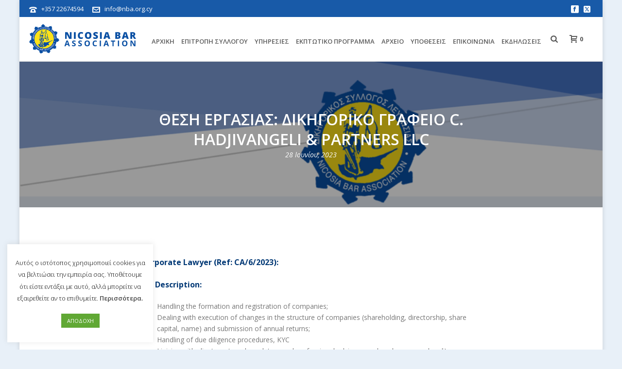

--- FILE ---
content_type: text/css
request_url: https://www.nba.org.cy/wp-content/themes/jupiter-child/style.css?ver=6.8.3
body_size: 854
content:
/*
Theme Name:     Jupiter Child Theme
Theme URI: 		http://demos.artbees.net/jupiter5
Description:    Child theme for the Jupiter theme 
Author:         Your name here
Theme URI: 		http://themeforest.net/user/artbees
Template:       jupiter
Text Domain: mk_framework
Domain Path: /languages/
*/

#mk-footer {
	padding-top:0px !important;
}

.mk-footer-copyright {
	width:96% !important;
}

#mk-footer p {
	margin:0px !important;
}

.post-type-badge { 
	display: none !important; 
}

.image-hover-overlay {
	background-color: #ffffff73 !important;
}

.mk-blog-author { 
	display: none !important; 
}

.mk-author-name { 
	display: none !important; 
}

 .mk-author-avatar { 
	display: none !important; 
}

.mk-blog-hero.bold-style .the-title {
	font-size: 32px !important;
}

.hide-photos.mk-employees.boxed .team-thumbnail {
	display: none;
}

.hide-photos.mk-employees.boxed .item-holder {
	margin: 0px 0 25px 25px !important;
}

.mk-portfolio-classic-item .featured-image {
	display: none;
}

.mk-language-navigation li a {
	font-weight: 600;
}

.hm-events .mk-blog-thumbnail-item .item-wrapper .mk-categories {
	display: none !important;
}

.hm-events .mk-blog-thumbnail-item.content-align-right .item-wrapper {
    padding: 0px 8px 0px !important;
}

.hm-events .mk-teader-button {
	display: none !important;
}

.hm-events .mk-blog-thumbnail-item .item-wrapper h3 {
	margin: 7px 0px !important;
	font-size: 18px;
}

.hm-events .mk-blog-thumbnail-item .mk-blog-meta {
	line-height: 10px !important;
}

.hm-events .mk-blog-thumbnail-item {
	margin-bottom: 14px;
}

.hm-events .the-excerpt p {
	font-size: 14px;
}

.hm-hover {
	background-color: #134784;
}

.hm-hover:hover{
	background-color: #0e325d;
}

.hm-hover-mid {
	background-color: #0a2c54;
}

.hm-hover-mid:hover{
	background-color: #082344;
}
/*
.mk-employees ul{ text-align:center; margin:0 auto; }
.mk-employees li{ display:inline ;padding:15px;}*/

.hm-law {
	color: #5891d3 !important;
}

.hm-law:hover {
	color: #ffffff !important;
}
.wpcf7-form input[type="text"], .wpcf7-form textarea,.wpcf7-form input[type="email"]{
	    border-color: #e5e5e5;
	    border-radius:3px;
	    margin-bottom: 15px;
	    color: #6b6b6b;
	    background-color: #f4f4f4;
	    width:100%;

}
.wpcf7-form .wpcf7-textarea{width: 100%;}
.wpcf7-form label{
	    color: #0473aa;
	    font-weight: bold;
}
div.wpcf7-response-output{border:none !important;}
.wpcf7-submit {
    border-color: #0473aa;
    background-color: #0473aa;
    width:100%;
    color:#fff;
     margin-bottom: 0 !important;
    transition: all .4s ease-in;
}
.wpcf7-submit:hover {
    border-color: #0473aa;
}
.wpcf7-submit:hover {
    background-color: #508caa;
}
.wpcf7-not-valid-tip {
    background-color: #f44336;
    color: #fff !important;
    font-size: 14px !important;
    padding: 10px !important;
    border: 0 !important;
}
.main-navigation-ul > li.menu-item > a.menu-item-link {
    color: #5b5b5b;
    font-size: 13px;
    font-weight: 600;
    padding-right: 5px !important;
    padding-left: 9px !important;

}


--- FILE ---
content_type: image/svg+xml
request_url: https://www.nba.org.cy/wp-content/uploads/2018/01/nba-logo.svg
body_size: 25212
content:
<?xml version="1.0" encoding="utf-8"?>
<!-- Generator: Adobe Illustrator 17.0.0, SVG Export Plug-In . SVG Version: 6.00 Build 0)  -->
<!DOCTYPE svg PUBLIC "-//W3C//DTD SVG 1.1//EN" "http://www.w3.org/Graphics/SVG/1.1/DTD/svg11.dtd">
<svg version="1.1" xmlns="http://www.w3.org/2000/svg" xmlns:xlink="http://www.w3.org/1999/xlink" x="0px" y="0px" width="434px"
	 height="120px" viewBox="0 0 434 120" enable-background="new 0 0 434 120" xml:space="preserve">
<g id="Layer_1_xA0_Image_1_">
	
		<image overflow="visible" width="122" height="120" id="Layer_1_xA0_Image" xlink:href="[data-uri]
GXRFWHRTb2Z0d2FyZQBBZG9iZSBJbWFnZVJlYWR5ccllPAAATudJREFUeNrsXQd4lFXTPemb3jsQ
SgKhQ+i9g/QmXZqiIlIFFAQFFGxUERVEBQRUOiK9dwg1QAhJICGkkd57Npv/zLsbDHyICcnnp/6+
z3PZJbv7ljt3zpyZO3cu8A8+TPtu3Mr2Ff49oPcPFvL3fBmr++9utpHZv4zM+FfQ/ywh7+JLvyf+
fIftNQr77P9HQev/A4V85ClClqMm2xl+/s6/Gv33F/IxvnQswVf366A86V9B/70EbMqXA2ztSvGz
KLYRFPapfwX99xCyI18Osvk8x8/z2VQUtuZfG/3XPz5/TiEXsfHC/w8abfgPeIbNbPXZnNnMRUNL
8JtLbF2pyan/JZQRBarG5srWjc1TZybU/0J32Tu3Nl8OsbmX4OvhbN+wHWe7SQFkluG6VnzxYmug
QxYvnZCrPvHVgbzOzn8F/fwd3Vi0k60vW9PnOEWszse+wnaLzZftHoVSUIJrT+PLHDb7ElxnI885
6h8paHZEPb4sZbNgk44LZYtnS2YT2HzAlsB2gZ1QWIrzimCbs73IVvf3nqygQHtKAwM9xRLr6ekh
N78AGk0hTE0MUVj42yXlb/K5nrZH5L78dcK/ynab9xf6lPtIKKGQ5Uhjc+J5cv+Jgt7Al5KM4jC2
D9gJ637nPNY612k4W2MdND7+IPoUYl4BClJzoLIzg56RPrITsyhBCtWe/+eriDWHgi7kAFAZG0Df
UF8RcE5sBsD/I5dj0dwI5ram0Kg1KFQGx6NLnGM7ynaR7RjvNZ/3JTC9h827hF3Skr+78I8iY+wE
Ex0RKclRme0ltnXFfi9d/ALbELY+bLaPhMpPsrLytXzZgLwnORtGjmYwoXBbtPbA1bAUpNxNwAdv
tVa+Mm/5WZhWtEH2/WR8+HZbtKnjjPav7oSRsyXyY9Mx8sU66NO6MvJy8jF97RXERKXBjMLOjuMA
4MCAyhB6ViatiAKtCjUKCkTw/n7RsXb/Ugh6mKDXP829aq5jwiU5otl66QRcme1Tvg3RRbBGi5AV
WKXWSudnhaeispsVGlWzQ9emFfDRtFbID0pA+3ouWDTGB5nx5Fb8bo8mFfD+8PrUaHPkZOTRgBjD
x9MObWo7wb2aPfJDEjGiXy18+nJj7Njuj0wiwtbZ7WAkAykjF1/MaouvF3bBgE7V4GJlAg2FriYa
5OQVVNQUFk7UafiLpeiTN/hsNv8LQRv8t05s5D2gJ196lvDrD4UB8zcCzTvY2hdpcKHOvhQUaKBh
Jw/oUBX92PFjunhC31gfp46H4OtZ7RBD2LWxUil2d++O2/BsUQlG+vqIS8+FGzX3wq7b6NinJpVT
HxeD4lHF1QoXjofiy/md8eFPN7Fl/TX8ei4coyh4/7hMooOBMmiu3opF3zaV4epgjiOH7hLSC2BN
05D5MB1q2n5jlRFQWFgaxbqlDtp165/kR3csxXers/kVh2ZSI2Qn0cbmqKFysVQEnk8te2tAbTSv
5YQWb+7BxRPkR7S/DUdvx/7lPamw+hiw8KSizc097WFEWF+w2Q8rXm2CZRRGDx83hMak41pIEsZ1
pXmtbIt0moCTNznO6jgBcVmITcmGmsLs3bwi9lyMwKyp+4BmFWDGQebqZY9vp7dBHgddDO9t2qqL
yM/K44AzUEakvn6JKM9gth//EdCts6+tn+uGqHFZKTnIvpeIDtTK5XPaw9LUUCFQRmbGaDHpV7y5
4hwWvNIYg4fUgwE17+H9JExd46sQrOCoVMVu169ip9jsO3sDFS0fMrEFXGh3rwQn4mogNdrFAg5u
ljBVGaBGBbrCFyPhXMMBtSh8vztx8CG03wyjc0DhgtfOyszDng+74EFCJt5ddBL1qthi+ZvNkc97
FRKYS0KXnZarmJc/OPqyf1T/CEEXi1SV+shlxzWt7YwflnRX4Pl+eAoyM/OVDjQiKQKh8quFJ5Ce
nY9OLSqigDAMR3OcOvMAt0i2+rf0UAhUzYrWCBKh83c/HAvB1D7euP0gBZfvxCM/KRt3Sbg8nSzw
1a4A/DCjDT58tx3O8ZqbDt4lzOnBk4Pg0NUowFqlkL23xvogIS0HE6btw50HyZiy+hJqVbJREGcg
idy2pT3gXdkGWRyg+WTsTwg8hy1P9/48m/qfAt3tS+zfsUPyqBHqhCydMdagblVbjOzmhVV77mDl
jzcBM7o8QobIePU1Gri8UB2pFP7cddcwamorhFCbzh2+i/MUosC1Pu3pRz/fVARtVNcVPx57gGN+
cRRULgr1DaFva4kpa67B3IT2+kI4TIgYPSmsZTtv46svLmDAqIa4z3NGcuAY0x7L/TX3csChKxQ8
/W8ZPCLkDAoZJH4eTuZoX9cZK4kaASR4Czb6KZ8ZGj+iQBIzaMXmwBb0vwiF/lfIGEnVhpIEEvRI
ZrLY+cJmXxtcF/WpyddDk3DdNwLLjoSglocNlk9pqcBtOO1qITtZQxs7dWRDjONAcLQyRvOaTrgY
EIvIpByc8k/Czbt5KNRzQMT1fGSnm3NwEJbzDJEZp4fCXDNe1YRmwAQFyYaEWpnddMKtU8nYsSUc
l/0SAQ8LJGfmYP/lSKhJFiTYoqYmdyAha0C4/omDCyR3u8jG1+wPxvVr0UikQLM5GOZvvI4mdV1w
i8iRwucSs6I7JGBkRwF/QSKW848JmNAGfQFtloeBDrI8nvY9tUAcR/7377aHM0lVIUmQaEufOUeQ
Q1YLO1PsoF0cTKgWG+PsYIZoalmXdlVQn1p/wu8hLp+lHS2wBKwoUIM02Dgmop57PCo5JMCgUI/v
o1HZOZ6DyYhgoQczY5InvUJk8/9ZakNEJNohJt0S95NscS/WkShQAUhQae/aJQ/GppkoyMmFExn9
5rkdEROfgSq0477+sZj6Bl1pDs7pdOHe6F4ddV/fRV89BUb83Ij8QHxuIeT5RCkjcg89bYi1LwV+
/x8TGdMFTKS7mhUPEujpQpO5dHuQnofpbzTFQNrVlgN/VBjDoY2DkUYmO+ilrRg4rgkGtvLApdux
GEi36p1vLuEi32syqImRdGuszGBVMw7V7FLRt9F1dKgVhFpO8XCwo/DN6UtT0DBUa5+yyE/T6B5Z
T2iybho631j7dw6C8MDqOOxfC6fvVcXh296IjXLjZ3yU3Bjou6gxqb83wqMzsIu2fSn97Goi9Jsx
uHwvCeeILBy60DfQ+vxiq/NJ3mBqBDNLE+X6FHycDHwKO+efYKNRFNOlwGcW/3tRTLlZA1f4Eh4d
SHau0a4hNx+gS9Rt5gGc+6IXHJtUgK2lMbo3dkdOHu3xt5dw/gJPqa4C80pRaNoyBH0b3sTgJtfg
apsC2LBpOFKyCM+5FBw1VRGmpgR8UwROIV+87EPXLRDj6rFlqJAW44zT9z1w8Ho9bL/SBLF3HfH5
J+EkaMnkASpUdrdCz6YVsOHXQBylj21CAmhAzRVUypKoGuH8rXGN0Zfew4glZxBFAqgyN3aScCr7
pRf76OE/LtYtIzxLyEtqDqrTD172WhMMoJvibmGMo2SsXWYdQqhvpCLwXzYPwc8XHuDk2TC40vW5
doBCzHOAR8tojGl/Bq+0OYeKFaJJ0rKBNMJ2npFWc3NNtILVlNKZIAr4Xm6E5q+vgIfPDfh99AFs
zHUzl9bkUQUGSKZm/3yxCdaeaYnrd7w5oKgj2ffQon0FrJrWBvvOh2Pe2svQo+ZqyMpr+bhjHp+x
dgVr5TRN6BZmk0CCaGVIE2RsZJBEaG/8Z8G4wX9RyD/q4tfKUZBbgKp8aD0Sl8xcNTrUc8X2w8FI
8Y+DPm3x9zPb4CGZ92Dau7qEw2WbryEqrBAPr1vAvn4OZo/dg80TvkWXDudgTe0D7SpSrLXaq8pD
WpoVTFS5WiEbaBThlGwY80u2qViz9wWcvlYfqQ9dYGGdhrYtLvH8dJ94XmSZw5R/a+JzE6+3O4c2
Ne4iJNWW9r0OIv2y8M3FW7Tz2UjJVMOMp5s1thE+po+9huzbn+w9nM91ZLs/od8Cw2jLbwQmCKyb
GpsYDjSs0f8nErSMv6WgKeRJfHm7yCbLP7lk047OFtj7WXf4BsShdW0nVK9qj8g8NQ5uuoFbtNlj
BtWBk6Uhxi6/jIizJKoupnhn7G5snvw1unc8C6MCCjGWHkqesdb+yrntk7GbWtblg1k4GeSFGAqn
YcUoGNlQE3NVfyxsI2oZidnULQMQF++o/H9Am/NoWjdAO5iKfi/XFPTgQKrqfRcvtzuLhtXu426+
Kx4GeCGBvrmeXhrdtCoY3asGhrx3FCeO3MVHb7XGCrptscEJWEbS+fErjeFCl23//iCojQysjEwM
uuYH7lz9t4NuCrmlbkpPq8lknPoU9OSBtbF4/TX0buSOHUu64xKFHXAvEZXpj2Zn0wavv4qbl2j/
sl14V2YY9OIVvNN3Nxo1ph+dRrubbPMbiVIoO6HTMQGwzEbdV1fAf+MQoL4/fpr5OXwoiMqW6TA2
KHg2jMtgcYnF/Vu1UfXlL7Fk4hrsulkHrbxC8emba4Fol6f/Ts5pQvRw5vXTzbB0T0988PNApEU7
w6JaHDKSaGqiMjB1Vju0qGaPIb1/wJGzr8HezBg+L6zH4e3DlEjfAJqrbBI3lcrwCkna64Txa38L
jaaQyYCUyXoT0WSxyzlxmVCHpWBQL2+smd0eb0zZi0Q1n6pvTTQevhW7L0UQKlXIzFcjLNASbjUy
sH72N3h/3Hq40VUCOw/ZploBFx+Wlhm4cLsmlm/vK9wHg/rvRTIh+7tzLbBiw3C4OsehSUvCb7rF
M0gYz2mVjlGrXkNwWCUcWvoejt2sjSgOqmFtz2mJ3dN0QSF5BlrTQZm3bHkVLzW5ggfpNrhx3ZNP
bwA9DoTxA+pi8/EQtO/iia6NKtDXz8Z9umcff3MZNWo54zJRTsK9hmbGbvQKXjXyHnCHMB7wRJ9W
5d8z+HfNX0bQvCHJ2fIqUpbsiDS8SIGOGloPMxYch6ONKb5b0Qsvjd+NOLLvb+Z3xjc7buLCmUiE
XXJBgzb3cXnJHDT08QcekpymWv2ngIsOavOqHX2x3rcxtr62HnUqh2P2sB1w4vdvUxMn9T6ICsLG
haD9nla6x+DOtQaYsmQyvp29DD687qpfesDCJA9D2j1D0MUFTthHihWsXeIwpPsx2Jvm4sDF5mTx
Zjjl64/e7b2w/I1mcK65Ancy87BxYRcc8YvBtqVnMIh8pGvzSjh9+j4MzY3lQoPYh2cp1PuSYMj3
kp3zE9tIvrdnC+NnKf9TQfPGXuHLJK2mUJMj09C7uxc+oS+cSfvbp5sXJs85TDttiW8WdcHMr3yR
lpKFhzkGSIt3wOjBx7Ft1hJYiXAiXbUdrPeM6b8MC7SjHZ3e5yA+290Lw+e9Cy+PCLzS9wDGtz+H
ysLKBe71C58O2RZZFJIh6r/9IdSWmdjx3mfKd78/2IlurxpDSyLoIuMn95lprrD/ZtTullVDscW3
OTLDDJGiTkSzum5w8bLHlm+v4JfgRBQY6dP5KMC69zriRlgyLlDr1eYmMFYps2BDKdA1krDI14O6
q4jdkgybSfxbU7ZcCvzOn+5HU8iSAfntIx86OZu21V2Z7bEb+COSzz9A1O0paEL4njv7EMzoUs18
qT5mzDhMxtwQk0buwcpZyyk8kieyXhgU/PFFybwLqU2dP3wbCYm2sKeQW7I9DKuIndTyNwfu+f3z
iGCs0jCVkP3wRBusXP4uz0dSpjaAJZm7flEwpbAUFEa+n8P7j3RG1w7ncdywAG3em49bF5LQ7a1f
4L9hGHLVGny66oKiCB16eiP0YRqWrb2C5j1qIJuu5x1CuYGJIVmfskZMEjGuszV8YhJKmefn58F8
3ca2nYPC779OxnQ5zJJMV+HRVE1GHiram+Hr6a1x72E6UrLyqSUGmPP1Rf7AEPn8XGVjhpzwiujb
8QR2L/hY6wunWv8WrfpDO6FGDhnysM+mIJvE7E6SLTzpV9eueh9v9TyEyk4kShlmjz9hoQ4l3B8C
STbQe2EXqlW/i3trpmohmOdrNns+Mqjptxe/x9+ba9200hxF16j4EDsPdcDAhRxESfFwbwLUreKE
g0fuAXEZOL17JNzoT+85HYb61R2whix86883oaJrqa+vRNBk4iOmeL8+4xCTOfZZAZjymKbcXHQz
egbahLxCMu3w+8no2W8TjHmF94fVw3cHg5EfkUrTZQRDSxVy7lZAd7oou9//TNuZKaUQsjKfaQSV
fgF2vbMcGbTDUYT744c7Yuu55qhM90p8Y6WJby0dL8EVETBbHAleSwpU3KWt077k4ONnObTl2Sqk
sgXQTXv4oBJgnvUcfkyhVthRzhjQjYP4vUVk9taICjCikAPhXsEax7aPQD7J59RlZ7HjahQ6vb4L
Ww/fRY8BtbWTKNrsVcMSClmObspsTXlAt+Ry8aUiR82ZYn97ky9Di+xyVnQamjeviIVjGylTe+du
x+KNiXtx7Fw4zq7oiYnLz2Lb0XvQZHrSZp/BLws+0nYMbXSJ4PoxrdG9t0/D2c/psifaI5rkzWfG
h/AYvAFzX12PFiRoJkQKL7pbebShv9L+rj/dCns5GFRmWdizajp8mt6ggKnNEh8nSpjLwKDPnCs+
u95zrtaR38ngpbD7djuJ/fx/jwWzeN5c1PSyQWRCJkZ/dJIeRboSKavUohK+pysW+CAF+08JMTMi
eSoV2N6iXMLKJGgKswpfJFF9vAAm/z+DJ13KV8nQXFUcrj2r2WHN5Jb4keQigH7ymyMa4Oy+0Wg9
YBPyjQ3g5GoKTawLmra5iV8+WKTtkDjH0glZOlA0zSkJ967TN1/WB72aX0b3Rn4wI/RWqxaG80c6
4LVJi9G4zwFM73EYb+3vhhtBnoiggEHhr5j4DaZ0PkHmnoL4214IinGGe6VI+Ad74tpV0g1VDpzo
h5fJsBUJmza7e9dTWM3BPP7ziTh6JQpHT9LS0cXUd7fCtzPbYCyJ6rcH72LO91dpQjRQk50b2Zoq
mS0lPC4+t42mIGXh+GxoU1SLD4hlbDRgeGwZSzZZ9vvTW8Hb1QrDB/1IJ4taShjfteFFmqQ8vD5+
BwXkAQN3E8SunAr7ipEc0a6lE7IcFEIEfeMF2/rju82Dtcy4ahhsrNOQRtjViK2nP93cJQbenvex
bu4yfLVhCN58ZwG6DdmJLYR6a7d42k0r5dp9P3kLe/YS+YTtEym8q99DUGhlfDJiK94eR6sU5l46
k/I09KG7JsGVcQun47ufB0DfKQA+1e3x5bTWiAhPRZJGo6Q+XbuXiAq02xuOhWAnodzY2rR4Xvmz
jnFUvu9K5V5RwIak7wv4dgu0KUFP2nFZa/RmUWKBnnbqDerkLGTqImA7ghKQHpWmzN6E5KrxGkfs
N0ci6Lu64Oe3vkSTFlc40t20MenSagk7LT7WGX7hFeBVMxgJFEJ6jAtySKYKJYRJ5tu/42kc+XwO
dpxohVOXfTC6pS+SLTOw/b3FUAk0R3GAGfLaWSq8vaMPB4gplozdjEUjt+Ajtu41gzB6wwgMr3kH
ti7xWjb9vNotvxOix6NPi0u4xXsN8PeCaw0DBESkY/7kX9G+Zw2iSjrmrDiP+NwCRCdlITY5BwbG
JSaCc+huxZVIo3XrjAfpYNqzpFfQyAoJamzTOs64fjMGUyjoGcPrY96aSwgOTcayt9vgl4thmD8z
EqPHn8L69wgI0U6KD1tiGyhaIVplkaGNP0t82iVBufv4++54ffUr2HW2Bfq1vIQJ3Q+ji8SpaXOv
n28KnymfoUqdAIR+Mk+JgiHBXnsu0TK6U24zFyKZRCx78zitiyWfOyfSJfpQmcI+vIzgFeb2dH+8
NIfAuJuwfVuYvbEK2Q/5/Bnh6DaoHr54tQm8x2yHhmQVblaoUIl2PDJV5nRhZicJGc9UCKna4PxH
6UnFIVlqe0wv1WBlR+cSnutTyN9PbYlOMw5gyaqLuBdPskEtfqFtFRy8Gon5S+/CvJ4aX43cqvWV
BV5LA4cyIExzaPvboS47qy4hGRGuygBwpBu1c8ZKBPbdB+/agWTXWdq56FhHNKx9B1XY7heRPXGX
iq7Lcxaw8wXu3WQA6CYstG6eGZaO2AKf+e8qPMCzVpA2FGtQBgiX65MLoGI0vh+xCcMW06UzicXI
dlWweIc/NFej8eGXvdGmngsyU3KQTw9mPFl5fFI2TCyMn7WIO7YkOWjFYflgae9dWZ1CH3ly31r4
8UQoYgnZpt6O2E1Xqv/Mg+j/wTHMXnpOmUteOPQAzCpH/qZRpTlMchFHYa060Qbmos0OZMgucdrO
iyU6FBjCW7Q400z7f5lpkkkPCtCCrlMz+taQ2SwdhGpRopCy1kMmBesun9H2K/FrwbgkO9Rp5I9F
HDxdl05CdrK11j0rjyPeHkN7HUKTJtd4j9WwcJsf4lJzsPK7/niRQp+57BwGzT6MxLRcLH6jGQrY
vwWaZ6LJ0RLFc4plhMgPwktzzzlkhw5V7ZS03KxcLanKDk+BkYM5VHamMJa1LUYecKsXgqk99lPT
rJ/PZWEnH79TA+aE26oNb+HEyZbYvr+LFsKN8rRaKANI7K+wZUPdACdRm9rxFGa/cFQrZI3eYxMa
eYRuvXxjmMp5RFsLi2lflBNmjtkMcw6UFTt7ExyTSp/Q8DRkIoKIG/f5oN2810IEHovDdJq7Sf1r
o+bgn3GZ5i+Lgp+38bqSe65nZfKkoGOeOOueUse6ScIkyNyqRPesr3Xss1KyERSRhv6tKuEl3qwp
fcArfg+hJhEzsDBFQZI11ry8EXUb31BG83PZOnZQDglT8yoPoE/BNJy4GNv2voDq1UNQl4JXYNct
FufoGk34dgyGtz2vtcdEgYYNbyrsG7FPQC87O58kaxHP426fhLES25bBUKgTpkbrxtXkIJt3oCvG
N70CQ0l4KDAou7DpNVSsewd5eSY4e7EJgrLicP1eEi7feKggio2jOfZ/1h1n/GNwmOzbyEqlpF/p
DlnUJ+u9JIWYzjg2lGRm68khur6k9yuCdKEr0J7O/patN9Fr6M9Yu+eOksR3/IveaF3fGXmBFE6z
yxhGXxZx9s9PaKhJtVxicZJ+7vBVr2oFRrjNEYg2KVA0Pi3RFqPXvYR9Bzuj+cwPcYBEDFUjkEm7
eOR0K22y4GMETx8mFLYBCZiRaLBhweOxbREIbX2HxtfJ6A2x+WRrJcmhVPHvZ5HLPENMakn3twpw
flcIrKkggduHY+2sdjjC/vO/n4SZn59XiJBkkcLg0XWbE3192SSeMUeW75YKunXwLTMiJVoAlp9f
gAKywVdIun78sg+mvN1WyWfu/spOLJMpVQtqR44FRja5zve5WhfleQ/6uJ8c6oRtVxrC0zlO0bz6
PjcwpvVF5ImfS1gNCvJCCJshtd7XtxGm/TQIarpPs3f3wmvib8sgMyzGWQjj+vy/IWE7TTJRnqap
YudpCiRjZfP1erpM0nKobSPnSLaFq0cEmlZnl2tckZidh8i4TKw+cg/jVp7HmHcOKkLevKQ7Gnk6
IDcpu7gL3K60l3ya0dlYErZtbGqEODLuke8fxV7fCHwwxgcfjGyAX1f3QyLh/OyOGDg0i8RI+rBK
cKIsQYcUGzSqEo7bX72FMa18FUY9g76yvmkWui6fgFgK+6qk5ZKZ6/M6Jt53ERTniPpvLMEXW/uj
O5m3khFS3MYShmPp6uRmmfK7DiiQKU3jvKfOStVyi8FxCjpfAjym5ZSlm0tFsE7H3K7HSSwtsXZH
IFb+cgcF7Nwbl6OAyDSM6VcLw0nQWtR0hCYhqzh8NysPQf/hSj+6dzClMy/TjbgTB0O6Aj8cCcHw
iXuwljbF0kqIT0UMrH8Nlp4PaEMtytYpJDB9uxzHvjMt0JMsWHxkD9pVTaY5Tl1uhBpTPsWbPw+E
itpnSG0R3ZQ0ooDwiopwO9S4R83MelxrSbIiJPmPhE3mw+8Lf7DIfKpW+0gUj+d5yIGhEMDyOARh
aG56N7oOd6/70AQWorGXPY581BWr57TDsuU90Z9mcdRnp5WUYrNK1sjNe4RIXcosaMK3VNQ7XdzV
l/H32GAk27ahRm+a2RYrV/XBwtENceZ2LOlBLvbsDMDh87HQ98jGS3wI5BiWfTJU0CDdEt62qTAT
Vk272n/1y2j6yTQYWqUhlcKS6Jw+hVsErAVKXleekq7rIr/JMfoNduV8dMm2XGmgZcGJ9thxqzaF
n/c4M9cdDyXThS06zbL8BK0bwJJq3L8uraWxI84GxeOYXzS+2RsE1yq22HQ8BBs3+iE4MhWVKtmg
IP8RKnYmfDuUVaNRLIlA7LWsXf76sTApNTnsfjLmbbiGNEN93LibiMFtKmPNN/3Rql1lujpWaFA9
AK3FPnPUlsmuFZEfu1TcpealPXSBdaUIukaGuOpXD2qx/RSOMYlV0Xc1fJXlN8JuXUniFD9agiVP
HKfueqId7fykYVuxcGcf3rfN41OThPICav3Kk21hyEFWVZIRhQCW1yH3ywHZuw45jZMejpyNhKeb
lYKUw/pvwrZNfkptlZnfXUVOjhomJo/xCO/yEPSPOnZXT1eNx/a3IEmhsqTmnbGNcDcmA3PnHEbv
ib9i3NIzuJ+UBQ93KyW5vb8EMKTT1EZl6wxhxDzPys0DMZJanJdrgnMzV+LiO8sVKG7kHYxqJEu5
Ua7Iol1WCtLQp145ZCf2zFqOBvzM2CFJm2BYPBxJbbdU5aCVVwhWTvoGGZFuykQJ7FJ+G1wka/kc
LA947vZEJ6fK4dqgTHkdogCp1uhcOxAVq4ejMMUU86nBhbTFDbpXx1uTW2Ltwi5KuY32tZ2RT/+6
WHEFrzILWmpsCYUvlkHS6rfguB5y4zNRs7INdsxtr0yrmblaon+bKrDnSNx3ib6gQx7t4l12qH7Z
WSp/n08bn0fSNLb9GThTMLWbXUcANXtAp5O4svJt+M/7BOvmLqZrdxo5MptFzXewzISbfSKCwisg
/kkSJfekNlDcqgxJOLDMRuOWl7Dw1xe0CRAmuY8GhIqDwZTmIVRseL5R2cKgTyVlJtAn32heiYOo
wAInb8agR2N3TH6pAapQaQKj0vDJlpvYde7Bk7NZTuWh0U/Gwx/FxA2M9JX1ymPG7MDd6HR881Vf
fPtWKwxsVQn36F6lJulB5ZCOGpKqm1UOo5+dbciHmzFwDwY19oO1zkb6hnkQksMIbRqoLDIwpu8h
bJ++ik9UgFrNL2P1qVZoPPIbhN6thlzRZpPcx20+/yYRsfbVQ5Q/rei/B+oHlXDoYhNtuFQJvdLl
oRskAzY02AvBQZ70pcshQvYYs9VT7L6H+OgaQ9jQLRXVkPnpSfRolpKMnT8QjNSIFOTKujWDR9fu
UJrLlCTDRGC74qOwJ12qFj7u6DWqAYI52r6c0AyTVl/CqncP0Z8lu3avgXoe4XBwSPj9VNvSKrVo
oEEhmniGKlkkUz6biBfq3IGlzGaJXRV/N85WCYLsnbyGnwUgj/A7nB1oQE12sGUnZpk+bg543CQk
x6fTdlPurZpfgWu929hz2xvdeh7Vwje1OYSanC2TEdTmYRuH4ioRRYmLl6et5sB5oVYgltjmIjIi
C5FEzFmD6sCKJNefyhMUkaosrD9BbY+KToOhqWIOG8iUckkX1ZdkaLoXD5XqGxko2Ysp7HsnKxPs
Oh+Ofs0qYMNPQ9GlP5lrGDXKhfBtnaadiiyvg1CbR5gtpADER+7e5gJaU9hKrpdomAibAu3Z8AYM
zLJh6hqLXe9/iu2zlxJhiqGLnjZpX1ZWhN6vrHW9Ui0U+H61zTnsvFaf/zfXLbctRCjtvTXRyaba
fVw71xybD3fSJimU50FCWZOk0dCOfaaywOqfb2LEZ2eQnk3h3niIl1+oju+ntUJVezNyhke+viyW
sClPja782MggC3TnBfdQwNHUbqnq42SjQrNaTkjJUiv1dZtSoxWtKSynFT9Cnqi9cdSuxh4RODhn
CYWg0ca4neMwa+0YHPBtjLo1A7HXtwleaXsOS6nZsMqC35mmuPSgIl7tdgx6RdE5CvFIoJcySNxk
taTEtxOs8UaHM1h/vjnOXvGhx3BFCYueuVcVP4z/DseDPfE5/fLKEpnLMSlfQRNt3Fxj0LryA5y8
3ojXTUZ6VKrSrxN6eWMv7fOwBccQGJkGlbN50eSLkU4JE8pL0I/50PnpufDxtEf3JpKgqGXgMcnZ
iCDcnLlFX9rQEq42aQrUlttBm3n0bAt8vGUA9CwyER5WCbFkv02a3EBiWEV8dqgTCknObt6roizV
Wba1P7afa4bvZq9AO2p9cKIdsjLNYS4umBBEmpTPB+9Cs4AaiKT7VMPrAaHYAC4OqejV4CYiUqwU
nzqGNvmgfy0sGbAHlzlYJMjSSkim2HhBEf1yImaKmciDlcy+JeajeiNbLKJXc4/+809HQ7D3WIiS
rQNLExiQjUmxSx37ti9PjbYq/h8VtfnbvYFKM1AZKgXa6laxQ7u6zrC1NEWKfj4MpQPU5UhYKNwH
hOvj9HXf+2ARYujy3KR2NWl9GVsvNUIhWbYxUURKWaip/RoSr7HUzqDbNRAU6Yo3ex7SLn8V10ju
jQKr6aqtTvDyhmF4LdoFFkQgT7pPN0jIbKTDjQrw2obhyKX5saseipt8D342c3tfLH55kxbay4uU
KUt91fAUP13qmblYITwpG9Ml3i3RR2sVrCpaK5Gzs/6x0NfXL2Lf+uUpaJ/fSJGediRJgN3EEJ4e
tmhTxwm1+epImFmxJxJ6tGc+lSLKh3EXHRnm6EtNG0dtiky2QdNmV9GU/nN2hAuWHG2vkCOZ+s6n
tubTnRo/fDvmT1mLvfs6o/f0RViyoy+OvbMMVStHKHCfl2GB134cBE2SLc4T6s9fbqQ1BcJ871RH
i8oPlMvefuiMkbJOmug0nNc8QBu9ZMtAjGlyDbWFHySXU7VHjbYEh+JFGGoQFpOBPs0qwoYezSsz
9lNpNLj77QCkZuah+qhtJJhGMDZUZCz7eh0lKZNln1KXVCon933a1hElEfSjUFu+ukDhMjPGN4Wj
lQq5OfkK3b9yNwEvd/OCjbmKyJMLqycnEMqObchS1kRDCXJEELqzslWoTFcnJUvrOkkkzJg2NU/m
mQu01z4u7hDRIOxWbVyke1S1fqByjj4LZuPQgS5o98IR5XshRIS6FaJx4EBXVGvkh9eURAV9Kpc+
r5Gs/GZI98P44kwLnKMJMTTQlB//0AYnlPPZSxqUvpq22VzpUw379/i6FxWKcvBKFLLz1LCkdmfk
PiLaA3SvC4pNdJx5Wk5BSaTx6Kxij6VUlExNvkX6/5C2+b2PT2Hzd1cUOy1FWgz0DdhBeuUHaQKR
thlaF4vCdiWbDyBB+pnaZUIuYKL41frIIZx7k7leWPYuTtN3zo50xrhWF7U5ZOaZ0FPi29p56NEk
a1Xr3kYozcH1iIqIjHLHUb96qFIzCDf4e6/awdRWa+SSyZvpFyjul1RWMJNz8B7yZCDJTFdh+S4v
T5AwbaGBUgHR1sIEr845gpO3Y7Hz9AOMpj8tlSCszY2VtdVFllRXPqRvsdO05N9WP49GP4riq0wM
oM7XQ81R29G9RSUM7VAF7b/sg0RCSg13a6QkZ3IwGCpLZKzLI4JEDc0lU1bfrwBzaq2eXbKi2eJg
GMkAMMxXEvwUlVMbQWhK87YXUXt/F3xMuBaBKrDIQXI0sDqGZZxUzMCwLifwYvPLOHDZB8Hxjsq5
hUcPaukLc8sMRZtX7e9K66TGy11PaNOUOMC8ybiPcAD8QLhf3PBm6Rfi/cGRJObO0AgPEzNxMTAe
pp52+GDFOWVe2Jn2+at9QYpWGxk+pp9Pq4f+OoW9rii6WVJBP5pjFPss1fDUJAgHyAQPHL2H+o3c
8Xpvb6VuplQuMDI2UjRBsXllPeyScPxUa4z++hVkslML6fdK2NLBLFPxMIICvBEvRIzCyYuuikxd
gGb50B0Y+f1IXLjvAX361Brez37/mspkf1GWqBH/3ocC1yYj6IQl06kSArXOwI836qJ3PX8YSlqx
ktyQSNOgVvz1/XTNFsszSnqwuFp65eNhVBL/3EIfobTR89dfhSm111TqvlDQSfR2Nv8SoFQyNDYy
UOYc/uDYRWFXKLLXJYFux8espaaQI10fpu6WUFWwwo17CZhAH+/lj05KfBS2VvSrJWKlLodgCeEx
gIw4ngKVhIKq9W8hjEJq0fAW9t6qhY4fTVc6uyDfCCP6/woHXjf0Wm1UbhCAeGru0VNtoBINpSBU
tN0FRRkiRUl6kgYsy3RJupRGkiZ++ZWzTXHhcEf0qnf7N/cnyxgdPEOhX+UBQmg6zpHtK4mI5XiY
KokPGpo/fRipfpsMkqK1Mudv6mDOz/RKImQ5JP9va2lstMHv8CNtujVticrNCkbiBhSqCdtGSJHY
sn5B2Z+csCx5XTLdKJP/IevfwIs+N5RwZAjta3SUGwceSRPJ2YxehzCMbHjvDe0WG5a6jNBCgXYK
ykCvUGvnnwW1orH8/iyZsuRA2Hm1AeJp65WQZ6o1evY+gr6dTyI31gmtF86E38062sV55XQIKRQF
kWWzhgblYhIGUqtfeqqgZVE723q2TmwS0K1dEtIoI86Q2pVFlyNQcqvNyiHlhrZxIhnwpq/eQiy1
7cdDnbGYmuZNlymJg0mPAnij00l0oC1ee7oVXMmQDwXWUH7avvo9wqrxf8bMS8Lx5WuE9m82D8Ym
snO4JihBm/x0U1jJwBN4pz3VLw1kFw0wSVJ0jdFOshRlvOhI3oHbNbW5bHrluufaRsqx6dPw9bhu
IkO2OAhicyvpGY1IwCQRIE7JxFD/tij8eQ/J16YwRwzch8VHOmDEe3NQke5PRJQrjEyzUUCtq+aU
gGUjtqLZ+3PgSzv8QNd5JgbaKJieDnoUT+CPiJNau0zo85e2onOYB2LJ3hdwcN3JNEdohDvOBnuS
HJrAp+NpLBq9GfUkSvZHvnTRdaWyoWUm0skbtv7aHW1qBqN6tVBtvEGjZfH2MggK/isVwd7Tf0Kb
xxdPMuBR43l8XokLywK2Uq+UfArrlnnkpd8Pw40jHQH3aISvnYwtE75FvjBh21TM/aUH7W8+Fr20
Bfdpz5UkvwQb1JKYtFEBWbrJo0kDPcn1Vhs8OxGA8FnHKwTBy2dj8weL6KJdgJ7kYZMoLey7D77v
f4qri+fihdYXtbH2Zw0e+UxWeFSOQmKqFUZ98DasBmzCuA0jCDZ5WmVQuEg+1ESJYFlCrCr33ZII
bZj5pEZ/WnYClQ9fsmOk6rQ6t4zTeemWaEECtPPzt/HzpcY4eaEJBg/6FW/t7oUoalkOO/vUrdro
1fkMDlL7m45ag+2nWmF4p9MY88Mw5EsqL9m4uXSswGXx6cqnClujQLMVB8Xw3geU/ZceVY2VyQ8Z
KELaJJlBIPdJxBLhygCX2TtzCjndHB9yoL7/5Wu8fg6mjf4Jb/c6CBdZcJdgp01kMM5FKvnGpfAK
2uoL5SvkFmTeCfrFtHnwk3HtP54n1lN8vOz4TGRLOqoU/NKHNiHeoLDsPqbCdk3Rsr4/+vc6ig2v
/IDvTrdU4ugLuh/R5oGxo3+9paURTSpF0v7F4tWfXkRUrCOaed7HkdlLFZeqkP59iWbUHlUZMtMu
ilOak/aV51QW8MngfXJCQzd/DamGRIIWFu6Ohd+PgPWItXh/3rvo3voCMnaMxLLpX8HFKU7rmxfF
Gqgc0XyWPPIOfaKQ0qfsz2ypRqivV9I10k8eYRIhEyE/6Ud/VurAlUylZuSiebMKyMvX4HpQgqI1
oRypcewQJ7dorZ0ty1G0CpLQp6oSiQbsyJ929MYrA3/Bm1v7ITfJDsuPtsf7fffC/4EHatBuDiUz
V7Hj21S9jx38bEinU1gx+sc/htrnjd6JbbVLgYYDYe/Rdth8sSm2HupEGl0Zdi0u4fAP49GFJkAp
WVm0sL7IrMn90DzdpEZraHZMXOOQnZkHn4ausu0SAkKTYColoAtLxXVkrbQUlE18zL2iNksdEo9S
z5fHpKN9AzdcWNYTV7/ojRqVyEYzk5FKn/SMTBlaZJVfhypLZKwxnXbysiTrU/Vm9ziiuEEawm3d
ue+h1ez34WiehfmDdiMqzUpxxVbz0aa2PwMX2kmlFlh5HZJKLAkNcl4KaxUZes1Z89H33XnY+uWr
cCQn2Lx2ChLJKbpIhE5cJ8mIfRIJdC7f6ZAqCuPOjctAqzrOSn/eXtMPtavYUrt/d49UEeSTREgm
NloWF3JxjV76XA8rxcd1I000WnaL0eMZCzOMcZF2emCR31oe7oJVGk5e8UE6NWF406v48ucBmNdn
P+bv6g19suXwGBfYkIHHUftjqVlXHlTEyyRMSz5aADexl7F2z08Oi4q6i42Xc4mwiFi+9LOPkpn/
fKEp/G/SfAjxs8jAy5NWY8mon2DrQTscT+FG6LT4afPX5AJxgV7YxHMouWrUjdxiC98LtXtDPVXP
2KT8yF78tvmqOPVdKOSQ/+C11Ob5pXGhHpubdrbAuZsxqP36bmXXmoiH6TCVrf7yc3FKRmhRdYLy
iJJZZcCPbtW0L8ZDs3sYTgV5Io2kaFK3Y/iC2qTvGI/xnU/i+J3qeJBkq+RgP0wmAgzZqVQZUNZ+
SWKf2FG5L7HBz3K5iuabhQVzkBUx8jO+TbDjckNe3wt+YZW0pZ4lQiZZptTyXbOWoV+P49p0pPsV
tIPr9xIU5NqWGdjvXwtZfDZj94fQt7DAlTtxqDP+FyXBIOB+ElSO5rrF6I8d5yjQeN2Ot0KiBT5f
/73qRCKBLs/b9/rUZlkmGxAYr+w1ZWajUkKk+hz1lwOr4w5Has36t7TLZctqGvmcLuIekRi9t68b
xrf0xbrzTbGgx2F8QRdLiM2qk62R+dAFx31uYlbv/bgnEJ+sSx4ky73q2xgh/Fv7OnfgJMtsDDkI
VWwFetrvKKsqNdosFCkWy0GaQbj19auDIxTGHpK+O/SvFVtPgqfP+9GIGycMnP/fu+Aj9Ox0Vllb
/eh8f8TweS1FKfS1S4n02KdmFia4HaAtSWLmYKbY56co9SfyDwUr2yu1KUniQV9dTLRDqfted3XR
4qI4uGK+yCIlc3LDZR980uzqb+5JWQ52nJPErT1DsWjDcLxIJm5FLcrMM8aLHc5g+8HOyHWKRyE1
ccuVhhhPu3iCWufpHYyDx9tiI2F22416yCeM2lcNQ6MKUfAg+61NLdLTGKAufXTJFVeLncw3wuE7
NWDAcwXyOcLve2hj47T/+oRmlU7DsxK0S4E7kHDNHbIDHVv7EqZdtEhQEnNlkYl4Qr+EWhWT8KhP
qUB2j/fpE0eArnBByUMSOvrdkRBwuCzaXdw9UfZtNk3HNr96+CTeTguXZU39JfxlSPKBQGqWGd7a
2Rurh+5AXBrhu815bN/TXTvnLFqYawQL+s3N6H8X0j2rSMEG/dIT+XEOMKEmJ6ZY4bAUlhW/WCJR
+trVIMpqDtFEOU8RdNOvNaDtNBbY18F8oeyyE14R3hxE6yevRrO6usmPCLffCFZJ2LpdOvZwgKY9
qAQTycopuUfwU6m7r+gNBS6bb8/9ne8Jk8v7I59aKd0cn4W8RDr9VqlK0rvU1Jbib+VRFkJKUciE
hiG178SJtspCOlOiR0X6rV07nUSeLgCRSVJkSNis1+Am9GiPa9e+i1c7nlb8X33epKmkA5O4mRJ2
TQnpKpc4Jf9bRbsu/zclYzYlozYlQpgSRYyLzzuLkJNt0bThDfh++j6aNfXTTn9KVKtoZqxEBCdH
KTj/3eUm9KMzkZtVqj3Pzj23oHXCXsSXkU/53v7fswMiYKEaWbHpyIlOR5umFbB3eU8seKkubVU6
3qYmIdtYGwosiw/L30osXbTNQGwf/fOR341ENLUzM8cEi/oeUBIAjQitD0mSPtzfVZcIyA5NssR6
YbWqnN+Nkchcc0kmPXKJTLJM59e3VsHKLU5LuGQAlsazkGQIx0ScPN8MF874wLZKNqpVsEZ2VJri
Q//B/pYRlNOJMglaJ+xN0CYEJhX7cwb/fgnaAq/FhMxnzC9AblIWenWshh8/6YaZQ+oq63lvP0hV
quWdPdMCX23vq9XqMk5Z2kh4UBa+EWJfGbEVV0lirke6IzTRHlayYK79WW0MnMducXfEXBB202Kd
cF0YsmVm2eMjhbKGPV8RuLIFRGldNl2ARGz+pF29+Fx5sNJTY/lrTfDdx91Qwd5M2d9Syjr/jsB3
P5fle9ofKVSpEy3lE4RJ3WBbq/vo/ccml2S9Ln2+L6e3wTsjG2Dz7gD4hyXj0523sXUlyaCFIfQd
UjFx4zBE3a5Owcf/8R4XohkSaSoerlSq8+ZpQ6v8vYa2dhwJ0InZy7DuQjOYG+ciLUuFtS/9rBUu
4fYu2XW8xI5VeZi0vR9y6feqTMph6rTAEHYcVHqCLprnnGmyT8auo+3hf7se3yfigX8c+sw6hEAK
eOHLjfHqaB9lI1XZrPwpwt5QboLWCdufTcJoDdhu6P4WWlyrZVMUE3Nj7L8RgzYjtuF2XCZqVrLB
rOXnMGF2O3wzsx30jRJR+NACY9a9pCU94pf+HoQTamXdc7zElYWFSp6zTOyLC5NthHBxlXRbL0gC
YEPa04Br9bE/sAa+Ot0KVUiYekt6EKE8nWRrA90p2dzkB1k4J4xZrxzCnzy3F213hep3S76BWvGB
LNOVHKgy4YKCdDSuY49ufWvhhVYe8I9IQX6eGt9Mb424HcNRycEcOSmPDU6RydXniiSX9gdG3gMk
nVTZnU5qSwvDvnMrRsnzPriiJzFejY4+bvDgTa7+NRC2ZiYkyWkIvO6NanYpqN/0utYPfVqfm2cj
NcUaPh/NwDX6rbXo+py+Xh/LtvXDxlOtEZVig5uxzigkdHdrch0tagVj6fF2OEPCF0pC1NH7LmqQ
ZG3Z+4JSH6TQSI1Rbc/j6I06iKCva6gqu0brm+QjKtoFRvQA2jTSFb7PK2HemJSzcEzG2xz0J840
V+YdJg+uj9WTWigKEkpOE0kzuPdqNK6HJOFaWAqyc9Xa3fG0x3DZb6NcNfoZmh5fFDIVn09Rkux8
zHi5EZp62SOUo3LpTzfx5tIzmDigNuaObEibKgn/mZgsC80leCKhvqeUkBCCZUcGbEPitumnQagz
ez4GfvE6vt3RFyeDqis2WilZwd8aER1MK8SgkUz+E6K/GLYdiZnmRDwDVJBSkXwNEGQg3EtVIYmE
lYdCG0qQxSQX764djV4fvq11w0oygJRaoDG4fakhFu/sx87TblE8a+lZtJz4K/zvJ6OKmyXWHbiL
bz47jU9XX0JCajaMzR9NCt1j3x977gH6nL+TsOmjNGBDau85/1h4j92B6fOPo18bD5xb9yIu3YrF
kPnHkJstbDkKKSROE38YTteLNthY/Z8QLgvNrdLwslQecoojWuhTg+jVyfQjBduy2n14CYxToEXp
Nh4yaPid78+0VBICXfj7Xj5+Siw6Uamqb4pGdMckiUFTDiF3yVEzVsoyx2Hfvm7Yf56a6ZT4bAiX
z2iG8uMd0OPzifRG0vBCL1cc+aofdqzspaDbmOn72U/58FvbH69Obqns+Cd7YRfL4V5epknA5wpS
Be3Kk51aigIsRqZGCKWdVtFeH+ONWqoM0X/mAVjy/x+Ob4YJL9ahwAzh5xeCy4EtUM85BjWVjcue
Uq2IjFRqb27ybUqozVVWX0gXprOTPhm6EykZFrh4sTGSCPP59Iv30kYnsqfuB3ijStUHeKFWEKrQ
rp/moIoPr4ihza+gc31/LKC7pRYXzbBkLFmPSJCdZQ51ggPUvKaa/riaRE/Nv+fLLJjEy2kufg6p
jDdbX4SZVcbjtUaLC1mqHbH1+eAdXDnqjda99bF6cmusIXkNCEzA4mktUcnDFnOm7cfRuAz+RB8R
CeQUv0G2bGk4lP1e8KcKWifscxT2GxLIU8J0tNde1eyVnWM/nHsUH8xsg3EU8IofruPMtWjMH9sI
0dkZCLyZgG23m2EUtc622gNtol1x+2acj5wkW6w60RYaCkV8Z8ngzGenWjsk4ZPhW7GI9jqCAt53
2QdxJG+m7EQ1f+cf6YbW1UPQvEoYdpGgRdyqDRvCdsdOZ3GP7tUtwn8hXSNlSc0zgu8SYcuiT25F
4Q3qdAqj259Bz5a+MOYgDIlxQWVC8GvdjmJQ74PIzTJDI7dYuEvCwdOK5gm002de9P1orNkmG98E
YcFbreAfmoyPZxzAjZh0fL03CCuntkImXatjewJxPykbKitV8TnopYTtw2UyOWVEMpnHVpx3E96Y
zLrwLjGejLt7y0qoN+gnrePJhxnYxRMvtvPE7l17UJjrica0v+c+WgDvukGPV7mnLa1EYbWtdxun
LzWCHm12odhkhwQspN/Z1DMUUWumYvxX47DrmLaAnqT0mpplIYOaNnr9cJhR6LFC+OySECD52gV6
aF31Pjbrt0UBtTTPLBPGNB2FmqcLO0+SJXjOna+tQ6duJ7WLkthTkxOt8OBBJbiSOctME4wLMEUy
XeRaSU/MNReZJfc4HDncDnNXj4KhSxLU4WrsPfMA74sL5e2kjDfNnXh8tecOBrX2wPp1V2FqZaJs
QKM7xPlfXGYSWZYfc5SxF5SteKDhjZlKyQVTY6UQ2tZTYRy8CUr5JNl2IT23AMt2BBCEiD4FD5AU
Z4dWsz/AnQAvGtqo32xctgrmZKZLB/yquDLS6RKxMqI2afjaa/Y8fLplAHa+swILXl+vQGj2g4rK
BIMBSVIyYTaK7ouBks8FxeWSTj9Obfau/ADzBv6iLN9R/06SoFxLHe+Itg1uolMHOhgPHbSzUw/c
FB/dgzxBVoYoIU+pGV5U1upJIQtKeUTTI/FG38/f5PfD0ay2Cvs2DsGOHbdx6GwYrm0ZirYNXVGv
mxfG96yhFBeQ+jBPHD+yn5NN+26szlbjT4fuYu6WaPRbjyCd5CFbrcGEPjWh50hYo6t1IzwVB/cG
oh0HwKuvNEbVCja4HByI7CRnbD7bGn0a3oCjV5gWxgVW083h5hWCWArx0hUfGMj0pJAgWQJDmD5H
n/lnul2z++3FzP6/olHdACQSQsMkKVHyra21G5Dm8729QzKGE3YH1b+FZlXCMaLvAVwN8kLAnRow
KlZTTIrRZeWYIj9Omxc2ZfAuZUWIMs2pp0N6jXYRvbaklk5jlWrAeo8LWXhAxRicPtcUHd+bg0y/
LIyaVhneHvZ0yzSYT3dq0Iz9KMgvwKSXGqBn68rYTSEvp5kzdjR70t8XEym2+QLbZL6/SLMZ8hxz
TWU/ONKk4Nz4oowISTHqzxH6UmdP3CWUv0tXYe07bVGH7tcv+4IxtF9N/HIuHO+tPksC4wUH+2Rc
WT4bHtXvazVHIFWWq1KjrV9biTR2vplLrMJ4i4hSVrx2Ne/cEdswrPklxeeOIcOesmYsth7uqN3g
O9YJ7477AYsmr/1tfu9qHfT4dCoiaPNNzLMUDZac71xeQ886Dd046AaSvI1pfUGZGClVURq5P4np
OyVh277OGPzpNID+8Mx5nvjsteZwH/wTon0j8cWKnujbvgoq9dko6SSw97RHIt0rQ9poYyLgE1OT
4t0UV/MD1PAe/ytBO+hmuB5NcuTEZ2i383mYjiXLeqBTQzc05IOCbNKqkeSZ9UDXuUcQlZBG+1YR
bs7x+HXeJ8pGoIh00Ra6oVv1095uyr6TQmoMXGOUJToicCFM2dSuQinfmG6BAb0OKUJvWCsYt27X
wMBPp8CGxOvSkjlYd7KNstQ2zzgPa461Ry7h1tQ2Bblk7ZokO8VcVCAkb5q8Gu3a+GqzHsXfl2nL
ksayxU+2T1SCPht39sao5eSpqSmY8HoFzBjaEEkZefh0kx+2/XRTMZizprVW9h7pPHkv/AJiYepk
UdJZ+xMUdMc/Hbp1DDyLkCLErm3R6DEyMyYTNoBlJRvMJzz1ev8oMviwoMtQw9sR/Ug8lmy+icJY
wqdxAtIT3bDOtz3aVLqPykLQxIaS4NStHYg2ja8jQ2OAgJu1lQkNQ8K3FLaTEhqG1CA9mzTcDvbE
mo1DEZ1qiXF99yORGtq8+j1cDq2C8dRgqWrge7UhCiRVl3CrTrVmp5KkNfDHbML0d298D0+vUG1K
rwweiWOXpL64srGLdhvEXJqa4R9Px6LNw4gEMcrYr1DdGXPXX8OGX+7gzFd9EEeuco1eyFm/aNxP
y4WeieS7ZcielCXt7hD298Y/XaOpzaYcYdnyqstbKjbpUSD13nD+yz748Ec/7Pz2CmpRwKdX98W7
X/pi44FgfD6rnbLmd866S8iIJrExNse8YdswfxS13zyHjN1RqymE2B1HOuLD7X1xw6+udsmqJOvJ
jJaSEmzxSLNsHROUBPwHQqLo50rc3MQjAo6W6ahOV8eTZqAuXSIf9yi0lHXO1kSfJGtt+lBpCtAI
VIuJsM2A/7U6GLhkEoJvVQdcIrBiog+y8gvx7rxj2qLqHPh1ajrC95t+eOcrX6zadZsdpFHIl7mN
Chp1ia97mP3d7U8VNIXbXDdtJkU/ZIPwCU+ePCsuE706VsWS8U1x9lIkmjWriDVknas+PY3dO4fj
WnCCsq+0rbkRxi48ivxcuirZbmjV5Dom9dmHIcJ8DbRZl8qGKQm22HC8HXaTjD0gUQqgBsqUYUO6
T7Idwx0RrjBe0VyTPEzoeAre9HG7UrvdOWAsJAXZSrfvhnxHCGC+UenmkwWmhXk7EP4jnTGBSLLu
eEcUSoKtebQC/afX9EeNitbYdzECnxGuA2UbhRw12vTxxvsjGmDY/GNI5v+NjUsNqmco6LZ/tqCl
CvArzzYOesqEeo26LnQl3HDsUgRCA+Jg5GiOEyQl89Zdw7FT93F96zA0fG0X7CyMkMM+zwq3VxLe
B3Y/irmDd6JB0S44Rdmc8p5+c3Ckq7K+qoFnCDSqHHSY+z5OH20H/YpR2D15DXr30tYpUeaOhViJ
7Zd0oedJglD2naZba58KTYw9PtvXA18eaIvIK7IvViTGTqsFMwMjfPnhcYyd24FoVoisbDV+eLsN
lvx8Ex9vvYUkElV9W1NYmBtzUBc8jwSOU9Cd/mxBr0TR5uDPuohsUJqao4xoqem9bGFn+AbG4+qt
GGz7sAve/PIikkOTUauxu+JP9nj7IPJz8rR2UlMVUGVgWs+DmNj9CKrKcljRKN3G3MokftFqDsLy
ndveaDblU6QTVgt/HKdNxS2a3nzeQ9ZtybSpST7Sw8klLjbF90c748Ypb2pwEoYMc0R8dLpSUO/Y
il5oO2kPgu/E48DqfkqlgmOXI9GFrmU4hTx1+TkFrlXGhs87yXKKgm7/Z0fG7pZsIqBQWVZSaGGi
1J32cLaAOcnHltl7kTqrPTrT1/5gyy2cXDcAE2m/8gnnNbt5wd3BDKf9HiCvwALLfxqEr0+0xeg2
5zGAdrVTrUCy8FitsCXuLPAbXgE1PUNx64uZuHXfAxpZa6xMiRY+v3AF4qVMFf35PTfqYMPZpogJ
9uLgy4RxlTB8Nb0NHGh6HGhnp604j5cWn8aWhV1Qq+EqJKbLpuPA14tO4uu6zqhc2RYqXcZsGTTs
ueLdZdVoCd7+Wprf5PHhq9N2fTG1FZI5wi3oVvSnm7Vmdjskk4VO7b8JHSY2x/FlPbGPNr3XxD0w
cbWEAYdkVqpUy6d2WuXBs3IYhja9hp4+fmhMmDaU5TFFpEwCIRK0kN3nirY7fDJZvyh6VeQ+yUID
SYqQKUfdDjnn71bD7mv1cfB2bdy6R1IXTPJlT+hWpSjbAb81uRUGt/FA8yFbYFnNDk52pgjZHYB9
B8fiPBFr0+G7WD6hGQa/exgFHNhSosJMZfi0ZVTfQCmuiREl6ELZQrjen63R6tL+wIQj+s69RLzI
UT6ye3VsWXkBL/O1QQVr1G+xGq8u6Awf2vLv2ElSWE1i5RIpkn089E2yoHGgliXk416wKxYGjsTC
X3rC0z0a3byD0YFa7kOhu9qkQiXCttXNexcJVVfIVZvOq1G2JFIGhp5GKTIXGuaB69Eu8OPrkcBq
uH6bZiNLqvJTu7OiMWpqDbzYoRHiE7PxyswDMDbUw/kA2aSUkJ6RS3dPD91faYzh84/i2toBuBOW
jEVrL8OYz6zsA6av9zQhz6LgPqXSbCpB90l96X3/C41uwZfzpb4oCVpWJjUoLkMpf3hwSXdM/foS
Onja4Su6W+/9cB3qAg3iqeHfkcSYuVgiKyIFY8lW3+ztjR2nw/D5ztvIzs2HnpklNPFG2uCGpQyk
REXQFdnc7ZIpQz2oaa8l38zRMpODRgMLsnELyRal1l6mUCU6FpFsjgfxzlrBJoo00qGSurCJycq2
jOOG18e7wxtgwefn0KdvTajpDr1LIrnp7bZoMYmg9jANNt5OOLn4BTSZsAeeHLh2ViY4dzJUV1no
PxZEypop2bfqpm4D2KftFiv7m1xm89X1s6QSJf0vBN2AL9efexKfD25sYoA0svJ+tMkT+tfGm/Q7
J4xqgOHtq6DexF8RG5uhrU/Nzv5xfkcFzmt52KBORRuM/PgkktPzUGioD3NTQ+RKICSLWhqRp2XX
xhS+tYnWj9Xo4tLS2TLIDCUFWR6fUB1P7bfXU3K4pNiWrbUh3hvVCPVoUwMiUjFj4XH8Qt9/w5EQ
/Cx1v2iTz+wYjsXbbqGqsyXG9qiOcTMOYOCguqjNextMU5SdJabA8Pd85HcpsI+f6EuB7YlskWxn
dcK9xu/llUdQq6zQ/RCPJvH+8JgGbU2UFdBuyKKM8jxxMSyMceVuIrpKkdOQJGw8FoImXg6Iow9u
qDKCOikLLVp6oJuPO+b94Ictp8JwbVVvWFiqkBSYgOM/D0GU7ME18yBMaf8HvuIBB3szXPKPJYmK
gIqooWRT8oISxDF1M1BWLEq4Ni8tB29OrYNuTSsigpxhyoLjeOeNtjCnkHqO340przeFsYM54ukt
mMvmJUQXWWf23cG7GNy2Cl6iS1jByRwfvdseBUShCSRkEgAyc9Tu3POEkI/otPjyU2YCJelyM/5L
R1kLdiaVYrDIck4JyMtU2xRdkEURtpmZMaKSshSGChcL1Kpkg9MUUiHtnpFs7UCt7UPXS4qUj+1U
DUFr+2PBZj+EH7uHnkPqokN9V2TmcMDQZ21AUvTxmEaoTBT4ZGwjvD2qIXKSspVOz8nOVyAs5PuB
GNauCvKuRuH1AbXRvXEFTJt9CJZ0e1oQSYKj01CV9yFz6BGyNpn2VWpmzxxcVwnhypy71NK2l+QA
+sMzPj2N/vSdX6DdDiUCmHFgPMUWz5bVME8T8p9xlHU+Ol+XPyZRsT8qEN6D8KTS/W6lTqtF4NHC
RlVGUlPMQHE/drBT3990HSpHC+QQZivUc8GwDlUwkATu7aE/IygyVUm3ka0dZgysg57vH0WkCMTe
VKmXuf1MGKYOW495m/zwComeCEeuUUhfviMHhVQi9qlmp0C6FGdzJVv2rumExdv9cYYD7Hsy563k
AZ0p9CGtK2PLp92wnShz1u8hzm4ajIUfdcVYDoLFP92AHoWtopZn0m00otDNbFVPbuwtqaJN+Myf
4H94lFudBwpR3AOp1k6qqmwDIPtwyKozqRIv+WU/8GEPPuV3UjdlBtvbQspFw/PZUbKVrgQVcuiO
eVLDv3ijGWIJs/dDk9GJLk0/2sQh/WrhHWrkAd8IooA12ryyEy/2rolPXm6EPcdD0aWVB77Ycwff
bLkJU0dzZFPblsxpj3MBcWjkaY+DRIize4MwgKjwEgVnTRfoGk3He6t9Ua+2My4dvUdiloXbvhPw
zvqr2Lv1Ft5+qzUquFliw/5gXL0cCRXf6xX8rp/+OZ95Kv4CR7ltesEHytTZ4KBS/k7Wi76vq1L7
ERVssFKczkBbGlFlaYLgqFR0e/cQRlM7fWo44s3Pzihx5AldPdGRfnZjaqkULTemLRamK6tFrl6J
RKeWlejuqpVVD/kyx0s4FwG7UegteZ4Cnv/yxQilSvGAvhuJMY4I2z4cXx4IwlDaX9lrM5afnb8T
h3MUKsieP1tzSZseJdrraqm8f4qYhUFP5rNtwV/k0MNf7NBNlMgCgQG/pffo0VUtgIadrmw5QNLT
uZc38gmXp2QbAvb0ji96Yfr3VxUNTyPjfWfwBkLxGNpSE4yetp8YY4bWTd2xdFwTLFx7BVYkS2/w
HC9+cgqbqaWBNAciMGva6bGLTkFdqMEbNAuGhP0vZPdcooyZ5HI9O2dYTNm7bN9J+s9fqV8N/mqC
VgftimTbauQ9QHLRBNaV2lISjBAbaMTONiGjDgpOwAMhPrJzHiH3VngK4hKyFM0N4PvwtHzUrOuM
BLLli7fjFLs5iPAcnZiN1SvP41ZIMry9HRHN33xOaG/r44ZMkrlZ311RCtDLtXzPh+PS9YcwIKqY
cgD8gZBlS+ZakmTP+8/5q/XrX06jn6LhXXRa0v6ZkybUdiMKRDZ3ESpv6mCGbL6X2taGUvaYgrYg
dGfmqhWTIAGyHGq+VLSXqBaK9mfmIDJTip+Xugz1HZ37VInt67Km5/6/E3Qxga/iy5uleTK1ulAR
qrhoAv+yFFU5l0obd5bPlRp4BnplrrzxZHyBgnb7K/Wf4d9EyFJlvkXpwm5FpZC1QlSInW6SvwiC
H5VK/k8hi5cQK3NYbGYoZUVF6HLd/xV06YQsG4GUdk2whA2jdT5slg65NLoonvjy1XSvd3Xx5EBd
HCBXF+2TFYvJEifg9T/TkcOSHnLdcf8KuvTH80Cg7CnoU1bmSyE3wdNLfTzr+Ehy6P5qnaj/NxC0
zPIcL+VvZMvdfRRU1zIIWVBAynm4lOJnUhbqy79iJ/7lBa3TjoFsEaX8qdj0QxSY0XNeVyz3ulL+
7PW/aj/+HTRaOl2g+HlqoK3BcyRHFLvuy3wZAm1Vpj+qmP49v3/2r9qHfxv3SgenUuWwJFV5LrKt
Z8evKcdrC1foqUMXIYjFF3ff5bWq/5X77m8laF2Hz+HLwt/5WBaiyVriHf/le5CMEMlhH6+z4W15
zTP/Crr8O1r81Pa6/wqzllqmX7Kzb/3J9yEzdpV53dt/9T77uwpauIVkn0qy3KQni5D/e/zn8X8C
DAAOVF3Fke5fxAAAAABJRU5ErkJggg==">
	</image>
</g>
<g id="NICOSIA_BAR_x0D_ASSOCIATION">
	<g>
		<path fill="#094FA3" d="M171.168,60.093h-9.611l-9.908-19.111h-0.167c0.235,3.006,0.353,5.301,0.353,6.884v12.228h-6.494V32.966
			h9.574l9.871,18.852h0.111c-0.173-2.733-0.26-4.929-0.26-6.587V32.966h6.531V60.093z"/>
		<path fill="#094FA3" d="M180.832,60.093V32.966h7.366v27.127H180.832z"/>
		<path fill="#094FA3" d="M209.94,38.588c-1.744,0-3.105,0.714-4.082,2.143c-0.978,1.429-1.466,3.399-1.466,5.91
			c0,5.22,1.985,7.83,5.956,7.83c1.2,0,2.362-0.167,3.488-0.501c1.125-0.334,2.257-0.736,3.396-1.206v6.197
			c-2.264,1.002-4.824,1.503-7.682,1.503c-4.095,0-7.233-1.188-9.417-3.563c-2.184-2.375-3.275-5.808-3.275-10.298
			c0-2.808,0.529-5.275,1.586-7.403c1.058-2.127,2.579-3.763,4.564-4.908c1.985-1.144,4.32-1.716,7.004-1.716
			c2.932,0,5.733,0.637,8.405,1.911l-2.245,5.771c-1.002-0.47-2.004-0.866-3.006-1.188C212.167,38.749,211.091,38.588,209.94,38.588
			z"/>
		<path fill="#094FA3" d="M251.703,46.492c0,4.564-1.12,8.034-3.358,10.409c-2.239,2.375-5.518,3.563-9.834,3.563
			c-4.256,0-7.518-1.193-9.788-3.581c-2.27-2.387-3.404-5.863-3.404-10.428c0-4.515,1.129-7.963,3.386-10.344
			c2.258-2.381,5.539-3.572,9.844-3.572c4.316,0,7.589,1.182,9.815,3.544C250.59,38.446,251.703,41.916,251.703,46.492z
			 M233.037,46.492c0,5.245,1.824,7.867,5.474,7.867c1.855,0,3.231-0.637,4.128-1.911c0.897-1.274,1.346-3.259,1.346-5.956
			c0-2.709-0.455-4.709-1.364-6.002c-0.909-1.292-2.267-1.939-4.072-1.939C234.874,38.551,233.037,41.198,233.037,46.492z"/>
		<path fill="#094FA3" d="M278.14,51.854c0,1.683-0.427,3.176-1.28,4.481c-0.854,1.305-2.085,2.319-3.692,3.043
			c-1.608,0.724-3.495,1.085-5.659,1.085c-1.807,0-3.321-0.127-4.546-0.38s-2.499-0.696-3.822-1.327v-6.531
			c1.397,0.718,2.851,1.277,4.36,1.679c1.509,0.402,2.895,0.603,4.156,0.603c1.088,0,1.886-0.188,2.394-0.566
			c0.507-0.377,0.761-0.863,0.761-1.457c0-0.371-0.103-0.696-0.307-0.974s-0.531-0.56-0.983-0.844
			c-0.451-0.284-1.654-0.866-3.608-1.744c-1.77-0.804-3.096-1.583-3.98-2.338c-0.884-0.754-1.54-1.62-1.967-2.598
			c-0.427-0.977-0.64-2.134-0.64-3.47c0-2.499,0.909-4.447,2.728-5.845c1.818-1.397,4.316-2.097,7.496-2.097
			c2.808,0,5.671,0.649,8.591,1.948l-2.245,5.659c-2.536-1.163-4.726-1.744-6.568-1.744c-0.953,0-1.646,0.167-2.078,0.501
			c-0.434,0.334-0.649,0.749-0.649,1.243c0,0.532,0.275,1.008,0.825,1.429c0.551,0.421,2.044,1.188,4.481,2.301
			c2.338,1.052,3.961,2.18,4.87,3.386S278.14,50.024,278.14,51.854z"/>
		<path fill="#094FA3" d="M286.133,60.093V32.966h7.366v27.127H286.133z"/>
		<path fill="#094FA3" d="M319.807,60.093l-1.336-5.084h-8.813l-1.373,5.084h-8.053l8.851-27.238h9.778l8.962,27.238H319.807z
			 M316.949,48.997l-1.169-4.453c-0.272-0.989-0.604-2.27-0.993-3.841c-0.39-1.571-0.646-2.696-0.77-3.377
			c-0.111,0.631-0.331,1.67-0.659,3.117c-0.327,1.447-1.055,4.299-2.18,8.554H316.949z"/>
		<path fill="#094FA3" d="M348.225,32.966h9.463c3.686,0,6.423,0.547,8.21,1.642c1.788,1.095,2.682,2.799,2.682,5.112
			c0,1.521-0.39,2.82-1.169,3.896s-1.807,1.769-3.08,2.078v0.186c1.682,0.445,2.9,1.188,3.655,2.227
			c0.754,1.039,1.132,2.388,1.132,4.045c0,2.462-0.925,4.401-2.774,5.817c-1.849,1.417-4.369,2.125-7.561,2.125h-10.558V32.966z
			 M355.554,43.375h2.208c1.051,0,1.864-0.216,2.439-0.649c0.575-0.433,0.863-1.076,0.863-1.93c0-1.521-1.15-2.282-3.451-2.282
			h-2.06V43.375z M355.554,48.737v5.696h2.579c2.288,0,3.433-0.965,3.433-2.895c0-0.903-0.307-1.596-0.919-2.078
			s-1.5-0.724-2.662-0.724H355.554z"/>
		<path fill="#094FA3" d="M394.273,60.093l-1.336-5.084h-8.813l-1.373,5.084h-8.053l8.851-27.238h9.778l8.962,27.238H394.273z
			 M391.416,48.997l-1.169-4.453c-0.272-0.989-0.604-2.27-0.993-3.841c-0.39-1.571-0.646-2.696-0.77-3.377
			c-0.111,0.631-0.331,1.67-0.659,3.117c-0.327,1.447-1.055,4.299-2.18,8.554H391.416z"/>
		<path fill="#094FA3" d="M416.351,50.222v9.871h-7.329V32.966h8.888c7.372,0,11.059,2.672,11.059,8.016
			c0,3.142-1.534,5.573-4.602,7.292l7.904,11.819h-8.313l-5.752-9.871H416.351z M416.351,44.711h1.373
			c2.561,0,3.841-1.132,3.841-3.396c0-1.868-1.256-2.802-3.767-2.802h-1.447V44.711z"/>
		<path fill="#094FA3" d="M159.268,90.093l-1.656-5.438h-8.328l-1.656,5.438h-5.219l8.063-22.938h5.922l8.094,22.938H159.268z
			 M156.456,80.593c-1.531-4.927-2.393-7.714-2.586-8.359s-0.331-1.156-0.414-1.531c-0.344,1.333-1.328,4.63-2.953,9.891H156.456z"
			/>
		<path fill="#094FA3" d="M188.206,83.749c0,2.063-0.742,3.688-2.227,4.875s-3.549,1.781-6.195,1.781
			c-2.438,0-4.594-0.458-6.469-1.375v-4.5c1.542,0.688,2.846,1.172,3.914,1.453s2.044,0.422,2.93,0.422
			c1.063,0,1.877-0.203,2.445-0.609s0.852-1.011,0.852-1.813c0-0.448-0.125-0.847-0.375-1.195s-0.617-0.685-1.102-1.008
			s-1.471-0.839-2.961-1.547c-1.396-0.656-2.443-1.286-3.141-1.891s-1.255-1.308-1.672-2.109s-0.625-1.739-0.625-2.813
			c0-2.021,0.685-3.609,2.055-4.766s3.263-1.734,5.68-1.734c1.188,0,2.32,0.141,3.398,0.422s2.206,0.677,3.383,1.188l-1.563,3.766
			c-1.219-0.5-2.227-0.849-3.023-1.047s-1.581-0.297-2.352-0.297c-0.917,0-1.62,0.214-2.109,0.641s-0.734,0.984-0.734,1.672
			c0,0.427,0.099,0.8,0.297,1.117s0.513,0.625,0.945,0.922s1.456,0.831,3.07,1.602c2.135,1.021,3.599,2.044,4.391,3.07
			S188.206,82.26,188.206,83.749z"/>
		<path fill="#094FA3" d="M213.191,83.749c0,2.063-0.742,3.688-2.227,4.875s-3.549,1.781-6.195,1.781
			c-2.438,0-4.594-0.458-6.469-1.375v-4.5c1.542,0.688,2.846,1.172,3.914,1.453s2.044,0.422,2.93,0.422
			c1.063,0,1.877-0.203,2.445-0.609s0.852-1.011,0.852-1.813c0-0.448-0.125-0.847-0.375-1.195s-0.617-0.685-1.102-1.008
			s-1.471-0.839-2.961-1.547c-1.396-0.656-2.443-1.286-3.141-1.891s-1.255-1.308-1.672-2.109s-0.625-1.739-0.625-2.813
			c0-2.021,0.685-3.609,2.055-4.766s3.263-1.734,5.68-1.734c1.188,0,2.32,0.141,3.398,0.422s2.206,0.677,3.383,1.188l-1.563,3.766
			c-1.219-0.5-2.227-0.849-3.023-1.047s-1.581-0.297-2.352-0.297c-0.917,0-1.62,0.214-2.109,0.641s-0.734,0.984-0.734,1.672
			c0,0.427,0.099,0.8,0.297,1.117s0.513,0.625,0.945,0.922s1.456,0.831,3.07,1.602c2.135,1.021,3.599,2.044,4.391,3.07
			S213.191,82.26,213.191,83.749z"/>
		<path fill="#094FA3" d="M245.426,78.64c0,3.781-0.938,6.688-2.813,8.719s-4.563,3.047-8.063,3.047s-6.188-1.016-8.063-3.047
			s-2.813-4.948-2.813-8.75s0.94-6.706,2.82-8.711s4.575-3.008,8.086-3.008s6.195,1.011,8.055,3.031S245.426,74.848,245.426,78.64z
			 M228.754,78.64c0,2.552,0.484,4.474,1.453,5.766s2.417,1.938,4.344,1.938c3.864,0,5.797-2.567,5.797-7.703
			c0-5.146-1.922-7.719-5.766-7.719c-1.927,0-3.38,0.648-4.359,1.945S228.754,76.088,228.754,78.64z"/>
		<path fill="#094FA3" d="M267.224,70.952c-1.823,0-3.234,0.685-4.234,2.055s-1.5,3.278-1.5,5.727c0,5.094,1.911,7.641,5.734,7.641
			c1.604,0,3.547-0.401,5.828-1.203v4.063c-1.875,0.781-3.969,1.172-6.281,1.172c-3.323,0-5.864-1.008-7.625-3.023
			s-2.641-4.909-2.641-8.68c0-2.375,0.433-4.456,1.297-6.242s2.106-3.156,3.727-4.109s3.519-1.43,5.695-1.43
			c2.219,0,4.448,0.536,6.688,1.609l-1.563,3.938c-0.854-0.406-1.714-0.761-2.578-1.063S268.057,70.952,267.224,70.952z"/>
		<path fill="#094FA3" d="M285.271,90.093V67.249h4.844v22.844H285.271z"/>
		<path fill="#094FA3" d="M317.209,90.093l-1.656-5.438h-8.328l-1.656,5.438h-5.219l8.063-22.938h5.922l8.094,22.938H317.209z
			 M314.396,80.593c-1.531-4.927-2.394-7.714-2.586-8.359s-0.331-1.156-0.414-1.531c-0.344,1.333-1.328,4.63-2.953,9.891H314.396z"
			/>
		<path fill="#094FA3" d="M341.476,90.093h-4.844V71.28h-6.203v-4.031h17.25v4.031h-6.203V90.093z"/>
		<path fill="#094FA3" d="M358.555,90.093V67.249h4.844v22.844H358.555z"/>
		<path fill="#094FA3" d="M397.242,78.64c0,3.781-0.938,6.688-2.813,8.719s-4.563,3.047-8.063,3.047s-6.188-1.016-8.063-3.047
			s-2.813-4.948-2.813-8.75s0.94-6.706,2.82-8.711s4.575-3.008,8.086-3.008s6.195,1.011,8.055,3.031S397.242,74.848,397.242,78.64z
			 M380.57,78.64c0,2.552,0.484,4.474,1.453,5.766s2.417,1.938,4.344,1.938c3.864,0,5.797-2.567,5.797-7.703
			c0-5.146-1.922-7.719-5.766-7.719c-1.927,0-3.38,0.648-4.359,1.945S380.57,76.088,380.57,78.64z"/>
		<path fill="#094FA3" d="M429.603,90.093h-6.156l-9.938-17.281h-0.141c0.198,3.052,0.297,5.229,0.297,6.531v10.75h-4.328V67.249
			h6.109l9.922,17.109h0.109c-0.156-2.969-0.234-5.067-0.234-6.297V67.249h4.359V90.093z"/>
	</g>
</g>
</svg>
